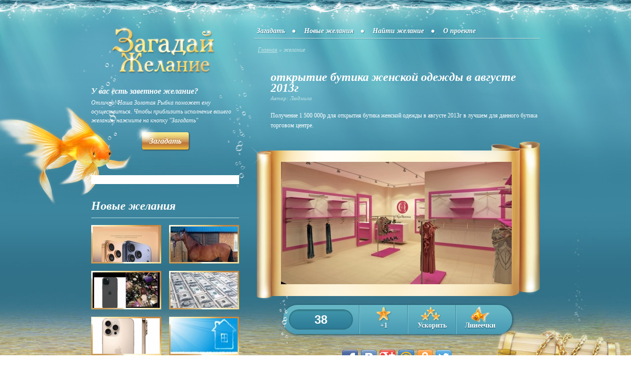

--- FILE ---
content_type: text/html; charset=utf-8
request_url: https://moe-zhelanie.ru/3371/
body_size: 27663
content:
<?xml version="1.0"?>
<!DOCTYPE html PUBLIC "-//W3C//DTD XHTML 1.0 Strict//EN" "http://www.w3.org/TR/xhtml1/DTD/xhtml1-strict.dtd">
<html xmlns="http://www.w3.org/1999/xhtml" xml:lang="en" lang="en">
<head>
    <title>открытие бутика женской одежды в августе 2013г | Загадай желание</title>
    <meta property="og:title" content="открытие бутика женской одежды в августе 2013г | Загадай желание" />
    <meta name="description" content="Получение 1 500 000р для открытия бутика женской одежды в августе 2013г в лучшем для данного бутика торговом центре." />
    <meta property="og:description" content="Получение 1 500 000р для открытия бутика женской одежды в августе 2013г в лучшем для данного бутика торговом центре." />
    <meta property="og:url" content="https://moe-zhelanie.ru/3371/" />
    <meta property="og:image" content="https://moe-zhelanie.ru/public/uploads/pics/main/3371.jpg" />
    <link rel="image_src" href="https://moe-zhelanie.ru/public/uploads/pics/main/3371.jpg" />
    <link rel="icon" type="image/x-icon" href="/favicon.ico" />
    <link rel="shortcut icon" type="image/x-icon" href="/favicon.ico" />
    <meta http-equiv="Content-Type" content="text/html; charset=UTF-8" />
    <meta name="viewport" content="width=device-width, initial-scale=1.0" />
    <link rel="stylesheet" href="/public/css/main.css?modified=2013-10-02" type="text/css" media="screen" />
    <script type="text/javascript" src="/public/js/jquery.js"></script>
    <script type="text/javascript" src="/public/js/main.js?modified=2013-06-26"></script>
    <script type="text/javascript" src="/public/js/tooltips.js?modified=2013-06-26"></script>
    
        <script type="text/javascript" src="//vk.com/js/api/openapi.js?96"></script>
        <script type="text/javascript">VK.init({apiId: 3705853, onlyWidgets: true});</script>
        <meta property="fb:app_id" content="205635736250804"/>
        <!-- Begin Cookie Consent plugin by Silktide - http://silktide.com/cookieconsent -->
<script type="text/javascript">
    window.cookieconsent_options = {"message":"This website uses cookies to ensure you get the best experience on our website","dismiss":"Got it!","learnMore":"More info","link":"http://www.google.com/intl/en/policies/technologies/cookies/","theme":"dark-top"};
</script>

<script type="text/javascript" src="//s3.amazonaws.com/cc.silktide.com/cookieconsent.latest.min.js"></script>
<!-- End Cookie Consent plugin -->
</head>
<body>
    <!-- FB code -->
    <div id="fb-root"></div>
    <script>(function(d, s, id) {
      var js, fjs = d.getElementsByTagName(s)[0];
      if (d.getElementById(id)) return;
      js = d.createElement(s); js.id = id;
      js.src = "//connect.facebook.net/ru_RU/all.js#xfbml=1&appId=205635736250804";
      fjs.parentNode.insertBefore(js, fjs);
    }(document, "script", "facebook-jssdk"));</script>
    <!-- Popup -->
    <div id="overlay">&nbsp;</div>
    <div class="popup" id="popup_find">
        <a class="close" href="javascript:;" title="Закрыть">Закрыть</a>
        <div class="inner">
            <h2>Найти желание</h2>
            <p id="p_find">Укажите электронный адрес, на который было зарегистрировано ваше желание, и вам будет выслана ссылка на него.</p>
            <form action="#" method="post" class="clearfix">
                <div class="frow">
                    <label for="email_find">E-mail</label>
                    <input type="text" name="form[email]" id="email_find" maxlength="30" />
                </div>
                <div class="frow buttons">
                    <input class="btn" type="submit" id="btn_find" value="Отправить" />
                </div>
            </form>
        </div>
    </div>
    
         <div class="popup speed" id="popup_speed">
            <a class="close" href="javascript:;" title="Закрыть">Закрыть</a>
            <div class="inner">
                <h2>Купить ускорение</h2>
                <ul>
    
            <li>
                <a href="https://auth.robokassa.ru/Merchant/Index.aspx?MrchLogin=mzhelanie&invId=0&Shp_dreamId=3371&OutSum=10&Desc=5%20%D0%B1%D0%B0%D0%BB%D0%BB%D0%BE%D0%B2%20%D0%B7%D0%B0%2010%20%D1%80%D1%83%D0%B1%D0%BB%D0%B5%D0%B9&Shp_productId=3&SignatureValue=0d2b52e4c993af6e5ac8847c7d01e1ce">
                    5 баллов за 10 рублей
                </a>
            </li>
        
            <li>
                <a href="https://auth.robokassa.ru/Merchant/Index.aspx?MrchLogin=mzhelanie&invId=0&Shp_dreamId=3371&OutSum=18&Desc=10%20%D0%B1%D0%B0%D0%BB%D0%BB%D0%BE%D0%B2%20%D0%B7%D0%B0%2018%20%D1%80%D1%83%D0%B1%D0%BB%D0%B5%D0%B9&Shp_productId=4&SignatureValue=89407d67201ab7add66656af3efbe2d9">
                    10 баллов за 18 рублей
                </a>
            </li>
        
            <li>
                <a href="https://auth.robokassa.ru/Merchant/Index.aspx?MrchLogin=mzhelanie&invId=0&Shp_dreamId=3371&OutSum=53&Desc=30%20%D0%B1%D0%B0%D0%BB%D0%BB%D0%BE%D0%B2%20%D0%B7%D0%B0%2053%20%D1%80%D1%83%D0%B1%D0%BB%D0%B5%D0%B9&Shp_productId=5&SignatureValue=eed276c5a0888f81b1c60f8447010d09">
                    30 баллов за 53 рублей
                </a>
            </li>
        
            <li>
                <a href="https://auth.robokassa.ru/Merchant/Index.aspx?MrchLogin=mzhelanie&invId=0&Shp_dreamId=3371&OutSum=95&Desc=55%20%D0%B1%D0%B0%D0%BB%D0%BB%D0%BE%D0%B2%20%D0%B7%D0%B0%2095%20%D1%80%D1%83%D0%B1%D0%BB%D0%B5%D0%B9&Shp_productId=6&SignatureValue=e56e1829aa27c668354fe4d724022f99">
                    55 баллов за 95 рублей
                </a>
            </li>
        
            <li>
                <a href="https://auth.robokassa.ru/Merchant/Index.aspx?MrchLogin=mzhelanie&invId=0&Shp_dreamId=3371&OutSum=170&Desc=100%20%D0%B1%D0%B0%D0%BB%D0%BB%D0%BE%D0%B2%20%D0%B7%D0%B0%20170%20%D1%80%D1%83%D0%B1%D0%BB%D0%B5%D0%B9&Shp_productId=7&SignatureValue=d5fdc4f5fe900de05797642b3dd077a6">
                    100 баллов за 170 рублей
                </a>
            </li>
        
            <li>
                <a href="https://auth.robokassa.ru/Merchant/Index.aspx?MrchLogin=mzhelanie&invId=0&Shp_dreamId=3371&OutSum=505&Desc=300%20%D0%B1%D0%B0%D0%BB%D0%BB%D0%BE%D0%B2%20%D0%B7%D0%B0%20505%20%D1%80%D1%83%D0%B1%D0%BB%D0%B5%D0%B9&Shp_productId=8&SignatureValue=fc0cce3fe71d2fe4c407213fb70c3cf7">
                    300 баллов за 505 рублей
                </a>
            </li>
        
            <li>
                <a href="https://auth.robokassa.ru/Merchant/Index.aspx?MrchLogin=mzhelanie&invId=0&Shp_dreamId=3371&OutSum=825&Desc=500%20%D0%B1%D0%B0%D0%BB%D0%BB%D0%BE%D0%B2%20%D0%B7%D0%B0%20825%20%D1%80%D1%83%D0%B1%D0%BB%D0%B5%D0%B9&Shp_productId=9&SignatureValue=2ee8a908980002c92f92cd189af8c5cd">
                    500 баллов за 825 рублей
                </a>
            </li>
        
                </ul>
                <p>Цены указаны без коммисии Робокассы</p>
            </div>
        </div>
    
        <div class="popup line" id="popup_line">
            <a class="close" href="javascript:;" title="Закрыть">Закрыть</a>
            <div class="inner">
                <h2>Линейка для форумов и сайтов</h2>
                <form action="#" method="post">
                    <div>
                        <img src="/b.gif" alt="" />
                        <label for="bb1">BBCODE (для форумов):</label>
                        <input type="text" name="bb1" id="bb1" value="[url=https://moe-zhelanie.ru/3371/] [img]https://moe-zhelanie.ru/b.gif[/img][/url]" />
                        <label for="html_code1">HTML КОД (для сайтов и блогов):</label>
                        <textarea name="html_code1" id="html_code1" name="html_code1" rows="2"><a href="https://moe-zhelanie.ru/3371/" ><img src="https://moe-zhelanie.ru/b.gif" alt="Моё Желание"></a></textarea>
                        <img src="/s.gif" alt="" />
                        <label for="bb2">BBCODE (для форумов):</label>
                        <input type="text" name="bb2" id="bb2" value="[url=https://moe-zhelanie.ru/3371/] [img]https://moe-zhelanie.ru/s.gif[/img][/url]" />
                        <label for="html_code2">HTML КОД (для сайтов и блогов):</label>
                        <textarea name="html_code2" id="html_code2" name="html_code2" rows="2"><a href="https://moe-zhelanie.ru/3371/" ><img src="https://moe-zhelanie.ru/s.gif" alt="Моё Желание"></a></textarea>
                    </div>
                </form>
            </div>
        </div>
    
        <div class="popup" id="popup_resbuy">
            <a class="close" href="javascript:;" title="Закрыть">Закрыть</a>
            <div class="inner">
                <h2>Покупка ускорения</h2>
                <p></p>
            </div>
        </div>
    
        <div class="popup" id="not_improve">
            <a class="close" href="javascript:;" title="Закрыть">Закрыть</a>
            <div class="inner">
                <h2>Баллы не могут быть добавлены</h2>
                <p>Сегодня вы уже добавляли балл этому желанию, приходите завтра</p>
            </div>
        </div>
        <!-- Wrapper -->
    <div id="wrapper">
        <div class="foot">
            <div class="head">
                <div class="container clearfix">
                    <!-- Sidebar -->
                    <div id="sidebar">
                        <!-- Logo -->
                        <div id="logo" class="clearfix">
                            <a href="https://moe-zhelanie.ru/">
                                <img src="/public/image/logo.png" alt="Загадай Желание" />
                            </a>
                        </div>
                        
    <!-- Widget -->
    <div class="widget txt">
        <h5>У вас есть заветное желание?</h5>
        <p>Отлично! Наша Золотая Рыбка поможет ему осуществиться. Чтобы приблизить исполнение вашего желания, нажмите на кнопку "Загадать"</p>
        <a class="btn orange" href="/create/"><span class="splash">&nbsp;</span>Загадать</a>
    </div>

    <!-- Widget -->
    <div class="widget">
        <div id="fish"><img src="/public/image/pictures/fish.png" alt="" /></div>
        <div id="bubbles"><img src="/public/image/pictures/bubbles.png" alt="" /></div>
        <div class="box box_banner">
            <script type="text/javascript"><!--
google_ad_client = "ca-pub-1495272264946693";
/* moe-zhelanie.ru/sidebar */
google_ad_slot = "5439068266";
google_ad_width = 300;
google_ad_height = 250;
//-->
</script>
<script type="text/javascript"
src="http://pagead2.googlesyndication.com/pagead/show_ads.js">
</script>
        </div>
    </div>

    <!-- Widget -->
    <div class="widget facebook">
        <div class="box">
            <div class="fb-like-box" data-href="https://www.facebook.com/MoeZhelanie" data-width="292" data-show-faces="true" data-stream="false" data-show-border="false" data-header="false"></div>
        </div>
    </div>

    <!-- Widget -->
    <div class="widget dreams">
        <h4>Новые желания</h4>
        <div class="box">
            <ul>
                        <li>
                            <a href="https://moe-zhelanie.ru/89737/">
                                <span class="thumb">
                                    <img src="https://moe-zhelanie.ru/public/uploads/pics/136/89737.jpg" alt="17  айфон" title="17  айфон" />
                                </span>
                            </a>
                        </li>
                    
                        <li>
                            <a href="https://moe-zhelanie.ru/89727/">
                                <span class="thumb">
                                    <img src="https://moe-zhelanie.ru/public/uploads/pics/136/89727.jpg" alt="Иметь личную лошадь, постой к ней, амуницию" title="Иметь личную лошадь, постой к ней, амуницию" />
                                </span>
                            </a>
                        </li>
                    
                        <li>
                            <a href="https://moe-zhelanie.ru/89712/">
                                <span class="thumb">
                                    <img src="https://moe-zhelanie.ru/public/uploads/pics/136/89712.jpg" alt="Айфон 15 , косметику" title="Айфон 15 , косметику" />
                                </span>
                            </a>
                        </li>
                    
                        <li>
                            <a href="https://moe-zhelanie.ru/89711/">
                                <span class="thumb">
                                    <img src="https://moe-zhelanie.ru/public/uploads/pics/136/89711.jpg" alt="Деньги" title="Деньги" />
                                </span>
                            </a>
                        </li>
                    
                        <li>
                            <a href="https://moe-zhelanie.ru/89705/">
                                <span class="thumb">
                                    <img src="https://moe-zhelanie.ru/public/uploads/pics/136/89705.jpg" alt="очень хочу новый айфон 16 про" title="очень хочу новый айфон 16 про" />
                                </span>
                            </a>
                        </li>
                    
                        <li>
                            <a href="https://moe-zhelanie.ru/89701/">
                                <span class="thumb">
                                    <img src="https://moe-zhelanie.ru/public/uploads/pics/136/89701.jpg" alt="Я хочу умную колонку Марусю мини вк капсула серого цвета" title="Я хочу умную колонку Марусю мини вк капсула серого цвета" />
                                </span>
                            </a>
                        </li>
                    
            </ul>
        </div>
    </div>
                    </div>
                    <!-- Main -->
                    <div id="main">
                        <!-- Main Menu -->
                        <div id="main-menu">
                            <ul>
                                                                                            <li class="first-child ">
                                    <a href="/create/" >
                                        Загадать                                    </a>
                                </li>
                                                                                            <li class=" ">
                                    <a href="/new/" >
                                        Новые желания                                    </a>
                                </li>
                                                                                            <li class=" ">
                                    <a href="/find/" id="find_link">
                                        Найти желание                                    </a>
                                </li>
                                                                                            <li class="last-child ">
                                    <a href="/about_site/" >
                                        О проекте                                    </a>
                                </li>
                                                        </ul>
                        </div>
                        <!-- Breadcrumbs -->
                                                <div id="breadcrumbs">
                            <ul>
                                
    <li><a href="https://moe-zhelanie.ru/">Главная</a> &raquo; </li>
<li>желание</li>                            </ul>
                        </div>
                                                <!-- Text -->
                        <div class="clearfix"></div>
                        
        <script type="text/javascript">
            function improve() {
                var class_d = $(".favorites").attr("class");
                if (class_d.indexOf("disabled") === -1) {
                    disabled_favorites();
                    $.getJSON("/ajax.php", {
                            action: "improve",
                            id:     id_dream
                        },
                        function(result){
                            if (result.res == 1){
                                alert("Нельзя улучшать Желания через скрытые прокси-сервера");
                            } else if (result.res == 2){
                                alert("Сегодня вы уже улучшали это желание");
                            } else if (result.res == 3){
                                // alert("Улучшение совершено успешно");
                                new_counter();
                            }
                        }
                    );
                } else {
                    $("#not_improve").fadeIn();
                    $("#overlay").fadeIn();
                    jQuery("html:not(:animated),body:not(:animated)").animate({scrollTop: 350}, 800);
                }
            }

            function new_counter() {
                var old_counter = $("#dream_counter").html();
                var new_counter = parseInt(old_counter) + 1;
                $("#dream_counter").html(new_counter);
            }

            function disabled_favorites() {
                $(".favorites").addClass("disabled");
            }

            function getfast() {
                $("#popup_speed").fadeIn();
                $("#overlay").fadeIn();
                on_top();
            }

            function getline() {
                $("#popup_line").fadeIn();
                $("#overlay").fadeIn();
                on_top();
            }
            
            function get_resbuy() {
                var res_hash = window.location.hash;
                var res = false;
                if (res_hash == "#success") {
                    $("#popup_resbuy p").html("Покупка совершена успешно"); res = true;
                } else if (res_hash == "#fail") {
                    $("#popup_resbuy p").html("Покупка не совершена"); res = true;
                }
                if (res) {
                    $("#popup_resbuy").fadeIn();
                    $("#overlay").fadeIn();
                    on_top();
                }
            }
            
            function nav_gallery(side) {
                var last_id = "";
                if (side == "left") {
                    var li_arr = $("#rotator UL LI")[0];
                } else {
                    side = "right";
                    var li_arr = $("#rotator UL LI")[5];
                }
                last_id = $("IMG", li_arr).attr("src");
                if (last_id != last_gallery_id || side != last_side) {
                    $.get("/ajax.php", {
                            action:     "gallery",
                            id:         last_id,
                            id_dream:   id_dream,
                            side:       side
                        },
                        function(result){
                            if (result != "ERR") {
                                $("#rotator UL").html(result);
                            }
                        }
                    );
                    last_gallery_id = last_id;
                    last_side = side;
                }
            }
            
            $(document).ready(function() {
                setTimeout(get_resbuy, 2000);
                last_gallery_id = "";
                last_side       = "";
                id_dream        = "3371";
                $(".nav.prev").click(function() {nav_gallery("left");});
                $(".nav.next").click(function() {nav_gallery("right");});
                $("#html_code1").click(function(){$(this).select();});
                $("#html_code2").click(function(){$(this).select();});
                $("#bb1").click(function(){$(this).select();});
                $("#bb2").click(function(){$(this).select();});
            });
        </script>

        <div class="text">
            <h1>открытие бутика женской одежды в августе 2013г</h1>
            <p class="author">Автор: Людмила</p>
            <p>Получение 1 500 000р для открытия бутика женской одежды в августе 2013г в лучшем для данного бутика торговом центре.</p>
        </div>
        <!-- Gallery -->
        <div id="gallery">
            <div class="pic">
                <img src="https://moe-zhelanie.ru/public/uploads/pics/main/3371.jpg" alt="открытие бутика женской одежды в августе 2013г" />
            </div>
        </div>
        <!-- Menu -->
        <div id="menu">
            <div class="bubbles"><img src="/public/image/pictures/bubbles2.png" alt="" /></div>
            <ul>
                <li class="counter">
                    <span id="dream_counter">38</span>
                </li>
                <li class="favorites ">
                    <a href="javascript:improve();">+1</a>
                </li>
                <li class="fast">
                    <a href="javascript:getfast();">Ускорить</a>
                </li>
                <li class="fishes">
                    <a href="javascript:getline();">Линеечки</a>
                </li>
            </ul>
        </div>
        <!-- Banner -->
        <div class="banner">
            <script type="text/javascript"><!--
google_ad_client = "ca-pub-1495272264946693";
/* moe-zhelanie.ru/centr */
google_ad_slot = "8392534668";
google_ad_width = 468;
google_ad_height = 60;
//-->
</script>
<script type="text/javascript"
src="http://pagead2.googlesyndication.com/pagead/show_ads.js">
</script>
        </div>
        <!-- Socials -->
        <div class="socials">
            <div class="shareinit" data-image="https://moe-zhelanie.ru/public/uploads/pics/main/3371.jpg" data-url="https://moe-zhelanie.ru/3371/"></div>
            <script type="text/javascript" src="/public/js/socials/share.js"></script>
        </div>
        <!-- VK Comments -->
        <div class="vk-comments">
            <div id="vk_comments"></div>
            <script type="text/javascript">
                VK.Widgets.Comments("vk_comments", {limit: 10, width: "575", attach: "*"});
            </script>
        </div>
        <!-- FB Comments -->
        <div class="fb-comments">
            <div class="fb-comments" data-href="https://moe-zhelanie.ru/3371/" data-width="575" data-num-posts="10"></div>
        </div>
        <!-- Rotator -->
		<div id="rotator" class="clearfix">
			<a href="javascript:;" class="nav prev">&nbsp;</a>
			<div id="rotate">
				<ul>
    <li><a href="https://moe-zhelanie.ru/3372/"><img src="https://moe-zhelanie.ru/public/uploads/pics/73/3372.jpg" alt="" /></a></li><li><a href="https://moe-zhelanie.ru/3374/"><img src="https://moe-zhelanie.ru/public/uploads/pics/73/3374.jpg" alt="" /></a></li><li><a href="https://moe-zhelanie.ru/3376/"><img src="https://moe-zhelanie.ru/public/uploads/pics/73/3376.jpg" alt="" /></a></li><li><a href="https://moe-zhelanie.ru/3377/"><img src="https://moe-zhelanie.ru/public/uploads/pics/73/3377.jpg" alt="" /></a></li><li><a href="https://moe-zhelanie.ru/3378/"><img src="https://moe-zhelanie.ru/public/uploads/pics/73/3378.jpg" alt="" /></a></li><li><a href="https://moe-zhelanie.ru/3380/"><img src="https://moe-zhelanie.ru/public/uploads/pics/73/3380.jpg" alt="" /></a></li>
				</ul>
			</div>	
			<a href="javascript:;" class="nav next">&nbsp;</a>
		</div>
                        </div>
                </div>
            </div>
        </div>
    </div>
    <!-- Footer -->
    <div id="footer">
        <div class="container">
                <div class="wmli">
                    <!-- LiveInternet counter -->
                    <script type="text/javascript"><!--
                    document.write("<a href='http://www.liveinternet.ru/click' "+
                    "target=_blank><img src='//counter.yadro.ru/hit?t44.1;r"+
                    escape(document.referrer)+((typeof(screen)=="undefined")?"":
                    ";s"+screen.width+"*"+screen.height+"*"+(screen.colorDepth?
                    screen.colorDepth:screen.pixelDepth))+";u"+escape(document.URL)+
                    ";"+Math.random()+
                    "' alt='' title='LiveInternet' "+
                    "border='0' width='31' height='31'><\/a>")
                    //--></script>
                    <!-- /LiveInternet -->
                </div>
                <div>
                    <a href="/faq/">Часто задаваемые вопросы</a> &nbsp; &nbsp; 
                    <a href="/contacts/">Контакты</a> &nbsp; &nbsp; 
                    &copy; 2013 "Загадай Желание"                </div>
                <div class="terms">
                    <a href="/privacy/">Конфиденциальность</a> &nbsp; &nbsp; 
                    <a href="/terms/">Условия использования</a> &nbsp; &nbsp; 
                </div>
        </div>
    </div>
    <!-- google analitics -->
    <script>
        (function(i,s,o,g,r,a,m){i['GoogleAnalyticsObject']=r;i[r]=i[r]||function(){
        (i[r].q=i[r].q||[]).push(arguments)},i[r].l=1*new Date();a=s.createElement(o),
        m=s.getElementsByTagName(o)[0];a.async=1;a.src=g;m.parentNode.insertBefore(a,m)
        })(window,document,'script','//www.google-analytics.com/analytics.js','ga');
        ga('create', 'UA-29484964-23', 'moe-zhelanie.ru');
        ga('send', 'pageview');
    </script>
    <script type="text/javascript">window.google_analytics_uacct = "UA-29484964-5";</script>
    <!-- /google analitics -->
</body>
</html>